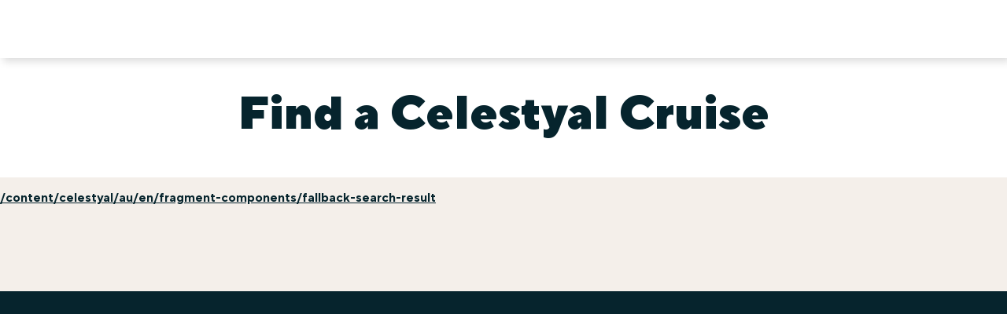

--- FILE ---
content_type: text/html; charset=utf-8
request_url: https://celestyal.com/au/search
body_size: 941
content:
<!DOCTYPE html>
<html>
  <head>
    <title>Find A Cruise | Celestyal Cruises AU</title>
    <link rel="canonical" href="https://celestyal.com/au/search">
    <meta name="description" content="Discover your perfect Celestyal cruise with our Cruise Finder. Explore our vibrant itineraries, tailored to your ideal travel dates, destinations, &#x26; preferences.">
    <meta property="og:title" content="Find A Cruise | Celestyal Cruises AU">
    <meta property="og:description" content="Discover your perfect Celestyal cruise with our Cruise Finder. Explore our vibrant itineraries, tailored to your ideal travel dates, destinations, &#x26; preferences.">
    <meta property="og:url" content="https://celestyal.com/au/search">
    <meta property="og:image" content="https://celestyal.com/default-meta-image.png?width=1200&#x26;format=pjpg&#x26;optimize=medium">
    <meta property="og:image:secure_url" content="https://celestyal.com/default-meta-image.png?width=1200&#x26;format=pjpg&#x26;optimize=medium">
    <meta name="twitter:card" content="summary_large_image">
    <meta name="twitter:title" content="Find A Cruise | Celestyal Cruises AU">
    <meta name="twitter:description" content="Discover your perfect Celestyal cruise with our Cruise Finder. Explore our vibrant itineraries, tailored to your ideal travel dates, destinations, &#x26; preferences.">
    <meta name="twitter:image" content="https://celestyal.com/default-meta-image.png?width=1200&#x26;format=pjpg&#x26;optimize=medium">
    <meta name="nav" content="/au/nav">
    <meta name="footer" content="/au/footer">
    <meta name="use-seaware" content="false">
    <meta name="published-time" content="2025-12-04T11:58:11.136Z">
    <meta name="modified-time" content="2025-12-04T11:54:24.420Z">
    <meta name="viewport" content="width=device-width, initial-scale=1">
    <script src="/scripts/aem.js" type="module"></script>
    <script src="/scripts/scripts.js" type="module"></script>
    <script type="text/javascript">
  !(function () {
    var src =
      "//c.webtrends-optimize.com/acs/accounts/f51866e7-cb22-4df3-acb7-c414b09c8dc5/js/wt.js";
    var timeout = 2000; // 2 seconds
    var css = {
      add: function (c, id) {
        if (c instanceof Array) {
          c = c.join(" ");
        }
        var a = document.getElementsByTagName("head")[0],
          b = document.createElement("style");
        b.type = "text/css";
        if (id) {
          b.id = id;
        }
        if (b.styleSheet) {
          b.styleSheet.cssText = c;
        } else {
          b.appendChild(document.createTextNode(c));
        }
        a.appendChild(b);
      },
      del: function (id) {
        var el = document.getElementById(id);
        if (el) {
          el.parentNode.removeChild(el);
        }
      },
    };
    var cssid = "wt_tagHide";
    css.add("body { opacity: 0.000001 !important; }", cssid);
    var sc = document.createElement("script");
    window.WT_ABORT = 0;
    sc.src = src;
    sc.onload = function () {
      window.WT_ABORT = -1;
      css.del(cssid);
    };
    sc.onerror = function () {
      window.WT_ABORT = 1;
      css.del(cssid);
    };
    document.getElementsByTagName("head")[0].appendChild(sc);
    setTimeout(function () {
      if (window.WT_ABORT !== -1) window.WT_ABORT = 1;
      css.del(cssid);
    }, timeout);
  })();
</script>
    <link rel="stylesheet" href="/styles/styles.css">
  </head>
  <body>
    <header></header>
    <main>
      <div>
        <h1 id="find-a-celestyal-cruise">Find a Celestyal Cruise</h1>
        <div class="section-metadata">
          <div>
            <div>style</div>
            <div>txt-center</div>
          </div>
          <div>
            <div>spacing-top</div>
            <div>md</div>
          </div>
          <div>
            <div>spacing-bottom</div>
            <div>md</div>
          </div>
        </div>
      </div>
      <div>
        <div class="cruise-search-result">
          <div>
            <div><a href="/au/fragment-components/fallback-search-result">/content/celestyal/au/en/fragment-components/fallback-search-result</a></div>
          </div>
          <div>
            <div></div>
          </div>
          <div>
            <div></div>
          </div>
          <div>
            <div></div>
          </div>
          <div>
            <div></div>
          </div>
        </div>
        <div class="section-metadata">
          <div>
            <div>style</div>
            <div>bg-stone</div>
          </div>
        </div>
      </div>
    </main>
    <footer></footer>
  <script defer src="https://static.cloudflareinsights.com/beacon.min.js/vcd15cbe7772f49c399c6a5babf22c1241717689176015" integrity="sha512-ZpsOmlRQV6y907TI0dKBHq9Md29nnaEIPlkf84rnaERnq6zvWvPUqr2ft8M1aS28oN72PdrCzSjY4U6VaAw1EQ==" data-cf-beacon='{"version":"2024.11.0","token":"69f41198c7b845d6afee2666fd7312d1","server_timing":{"name":{"cfCacheStatus":true,"cfEdge":true,"cfExtPri":true,"cfL4":true,"cfOrigin":true,"cfSpeedBrain":true},"location_startswith":null}}' crossorigin="anonymous"></script>
</body>
</html>


--- FILE ---
content_type: text/css; charset=utf-8
request_url: https://celestyal.com/styles/styles.css
body_size: 4943
content:
/*
 * Copyright 2020 Adobe. All rights reserved.
 * This file is licensed to you under the Apache License, Version 2.0 (the "License");
 * you may not use this file except in compliance with the License. You may obtain a copy
 * of the License at http://www.apache.org/licenses/LICENSE-2.0
 *
 * Unless required by applicable law or agreed to in writing, software distributed under
 * the License is distributed on an "AS IS" BASIS, WITHOUT WARRANTIES OR REPRESENTATIONS
 * OF ANY KIND, either express or implied. See the License for the specific language
 * governing permissions and limitations under the License.
 */

:root {
    /* colors */

    /* aqua */
    --color-aqua-100: #e2f7fe;
    --color-aqua-200: #c1f0fe;
    --color-aqua-300: #58d4fc;
    --color-aqua-500: #00b8ea; /* default */
    --color-aqua-700: #1987b2;
    --color-aqua-800: #126382; /* primary button */
    --color-aqua-900: #0b3e50;

    /* midnight */
    --color-midnight-100: #e6e9ea;
    --color-midnight-200: #cdd3d5;
    --color-midnight-300: #9ba7ab;
    --color-midnight-500: #6a7c81;
    --color-midnight-700: #385057;
    --color-midnight-800: #1f3a42;
    --color-midnight-900: #06242d; /* default */

    /* white */
    --color-white-100: #fff; /* default */
    --color-white-200: #dfdfdf;
    --color-white-300: #c0c0c0;
    --color-white-500: #848484;
    --color-white-700: #4a4a4a;
    --color-white-800: #313131;
    --color-white-900: #1f1f1f;

    /* stone */
    --color-stone-100: #f4efea; /* default */
    --color-stone-200: #e1d4c6;
    --color-stone-300: #cab39b;
    --color-stone-500: #ab855e;
    --color-stone-700: #6e543a;
    --color-stone-800: #4d3b28;
    --color-stone-900: #2f2419;

    /* olympia */
    --color-olympia-100: #e8edf9;
    --color-olympia-200: #9db4e3;
    --color-olympia-300: #4c72cb;
    --color-olympia-500: #2e61bc; /* default */
    --color-olympia-700: #28438b;
    --color-olympia-800: #152140;
    --color-olympia-900: #0e1321;

    /* crystal */
    --color-crystal-100: #eef4f8;
    --color-crystal-200: #c1dbe7; /* default */
    --color-crystal-300: #9cc5d9;
    --color-crystal-500: #4e98bb;
    --color-crystal-700: #2c5c72;
    --color-crystal-800: #1e3e4d;
    --color-crystal-900: #def8f0;

    /* oregano */
    --color-oregano-100: #def8f0;
    --color-oregano-200: #82e2c5;
    --color-oregano-300: #24b387;
    --color-oregano-500: #1c8464; /* default */
    --color-oregano-700: #165d47;
    --color-oregano-800: #0f3026;
    --color-oregano-900: #091814;

    /* cypress */
    --color-cypress-100: #daf1db;
    --color-cypress-200: #b6e4b8; /* default */
    --color-cypress-300: #8fd693;
    --color-cypress-500: #45ba4b;
    --color-cypress-700: #37953c;
    --color-cypress-800: #1c4a1e;
    --color-cypress-900: #0e250f;

    /* sunset */
    --color-sunset-100: #fff6e5;
    --color-sunset-200: #ffeccc;
    --color-sunset-300: #ffc766;
    --color-sunset-500: #ffa300; /* default */
    --color-sunset-700: #cc8100;
    --color-sunset-800: #664100;
    --color-sunset-900: #332000;

    /* lemon */
    --color-lemon-100: #fffad1;
    --color-lemon-200: #fff6a8; /* default */
    --color-lemon-300: #fff175;
    --color-lemon-500: #ffec3d;
    --color-lemon-700: #d1bc00;
    --color-lemon-800: #6b6000;
    --color-lemon-900: #332e00;

    /* tomato */
    --color-tomato-100: #ffdddb;
    --color-tomato-200: #ffbbb8;
    --color-tomato-300: #ff7770;
    --color-tomato-500: #ff544b; /* default */
    --color-tomato-700: #ff160a;
    --color-tomato-800: #850700;
    --color-tomato-900: #420300;

    /* blossom */
    --color-blossom-100: #ffe5ec;
    --color-blossom-200: #ffc7d6;
    --color-blossom-300: #ffadc3;
    --color-blossom-500: #ff789b; /* default */
    --color-blossom-700: #ff2e66;
    --color-blossom-800: #940027;
    --color-blossom-900: #4d0014;

    /* seashell */
    --color-seashell-100: #ffe5f0;
    --color-seashell-200: #ffc7dd; /* default */
    --color-seashell-300: #ffe5f0;
    --color-seashell-500: #ff8fbc;
    --color-seashell-700: #e6005c;
    --color-seashell-800: #70002d;
    --color-seashell-900: #380016;

    /* gradients */

    /* shallow */
    --gradient-shallow-olympia: linear-gradient(#f4efea, #f4efea, #2e61bc);
    --gradient-shallow-crystal: linear-gradient(#f4efea, #f4efea, #c1dbe7);
    --gradient-shallow-oregano: linear-gradient(#f4efea, #f4efea, #1c8464);
    --gradient-shallow-cypress: linear-gradient(#f4efea, #f4efea, #b6e4b8);
    --gradient-shallow-sunset: linear-gradient(#f4efea, #f4efea, #ffa300);
    --gradient-shallow-lemon: linear-gradient(#f4efea, #f4efea, #fff6a8);
    --gradient-shallow-tomato: linear-gradient(#f4efea, #f4efea, #ff544b);
    --gradient-shallow-blossom: linear-gradient(#f4efea, #f4efea, #ff789b);
    --gradient-shallow-seashell: linear-gradient(#f4efea, #f4efea, #ffc7dd);

    /* deep */
    --gradient-deep-olympia: linear-gradient(#f4efea, #2e61bc);
    --gradient-deep-crystal: linear-gradient(#f4efea, #c1dbe7);
    --gradient-deep-oregano: linear-gradient(#f4efea, #1c8464);
    --gradient-deep-cypress: linear-gradient(#f4efea, #b6e4b8);
    --gradient-deep-sunset: linear-gradient(#f4efea, #ffa300);
    --gradient-deep-lemon: linear-gradient(#f4efea, #fff6a8);
    --gradient-deep-tomato: linear-gradient(#f4efea, #ff544b);
    --gradient-deep-blossom: linear-gradient(#f4efea, #ff789b);
    --gradient-deep-seashell: linear-gradient(#f4efea, #ffc7dd);

    /* tonal */
    --gradient-tonal-santorini: linear-gradient(#c1dbe7, #2e61bc);
    --gradient-tonal-crete: linear-gradient(#b6e4b8, #1c8464);
    --gradient-tonal-rhodes: linear-gradient(#fff6a8, #ffa300);
    --gradient-tonal-mykonos: linear-gradient(#ffc7dd, #ff789b);

    /* exclusive */
    --gradient-exclusive-poseidon: linear-gradient(#b6e4b8, #2e61bc);
    --gradient-exclusive-gaia: linear-gradient(#fff6a8, #1c8464);
    --gradient-exclusive-helios: linear-gradient(#c1dbe7, #ffa300);
    --gradient-exclusive-aphodite: linear-gradient(#ff544b, #ffc7dd);
    --gradient-exclusive-shadow: linear-gradient(
        0deg,
        #06242d -36.08%,
        rgba(6 36 45 / 0%) 100%
    );

    /* Semantic colors */
    --color-surface-primary: var(--color-white-100);
    --color-surface-secondary: var(--color-stone-100);
    --color-surface-tertiary: var(--color-aqua-100);
    --color-surface-inverted: var(--color-midnight-900);
    --color-surface-disabled: var(--color-white-200);
    --color-surface-subtitle: var(--color-midnight-500);
    --color-surface-highlight: var(--color-sunset-500);
    --color-surface-brand: var(--color-aqua-500);
    --color-surface-cypress: var(--color-cypress-200);
    --color-surface-lemon: var(--color-lemon-200);
    --color-surface-blossom: var(--color-blossom-500);
    --color-surface-success: var(--color-cypress-500);
    --color-surface-error: var(--color-tomato-700);
    --color-text-inverted: var(--color-white-100);
    --color-text-error: var(--color-tomato-700);
    --color-text-brand: var(--color-aqua-500);
    --color-text-headline: var(--color-midnight-900);
    --color-text-headline-blue: var(--color-olympia-500);
    --color-text-subtitle: #5e6f73; /* Add shade darker value then --color-midnight-500 is */
    --color-body: var(--color-midnight-900);
    --color-button-tertiary-default: var(--color-midnight-900);
    --color-button-tertiary-hover: var(--color-midnight-900);
    --color-button-tertiary-active: var(--color-midnight-900);
    --color-button-tertiary-disabled: var(--color-midnight-900);
    --color-border-brand: var(--color-aqua-500);
    --color-border-secondary: var(--color-midnight-500);
    --color-border-error: var(--color-tomato-700);
    --color-input-border: #e5e5e9;

    /* spacing */
    --spacing-0: 0px;
    --spacing-2: 2px;
    --spacing-4: 4px;
    --spacing-8: 8px;
    --spacing-12: 12px;
    --spacing-16: 16px;
    --spacing-24: 24px;
    --spacing-32: 32px;
    --spacing-40: 40px;
    --spacing-48: 48px;
    --spacing-56: 56px;
    --spacing-64: 64px;
    --spacing-72: 72px;
    --spacing-80: 80px;
    --spacing-88: 88px;
    --spacing-96: 96px;
    --spacing-120: 120px;

    /* fonts */
    --body-font-family: norms, norms-fallback, sans-serif;
    --font-family: var(--body-font-family);

    /* heading sizes */
    --font-size-8xl: 86px;
    --font-size-7xl: 74px;
    --font-size-6xl: 60px;
    --font-size-5xl: 48px;
    --font-size-4xl: 40px;
    --font-size-3xl: 32px;
    --font-size-2xl: 28px;
    --font-size-xl: 24px;
    --font-size-lg: 20px;
    --font-size-md: 18px;
    --font-size-sm: 16px;
    --font-size-xs: 14px;

    /* line heights */
    --line-height-7xl: 84px;
    --line-height-6xl: 74px;
    --line-height-5xl: 60px;
    --line-height-4xl: 52px;
    --line-height-3xl: 44px;
    --line-height-2xl: 36px;
    --line-height-xl: 32px;
    --line-height-lg: 28px;
    --line-height-md: 24px;
    --line-height-sm: 20px;
    --line-height-xs: 16px;

    /* radius */
    --radius-0: 0;
    --radius-sm: 4px;
    --radius-md: 10px;
    --radius-lg: 16px;
    --radius-xl: 24px;

    /* radius exclusive */
    --radius-exclusive-shadow: 0 0 var(--radius-md, 10px) var(--radius-md, 10px);

    /* nav height */
    --nav-height: calc(
        42px /* cta button height */ + 2 * var(--spacing-16)
            /* vertical padding */
    );

    /* container width */
    --container-max-width: calc(1440px - 2 * var(--spacing-64));
    --container-padding: var(--spacing-24);

    /* max text width */
    --text-max-width: 864px;

    /* focal points */
    --left-position: 0% 50%;
    --left-top-position: 20% 20%;
    --top-position: 50% 0%;
    --right-top-position: 80% 20%;
    --right-position: 100% 50%;
    --right-bottom-position: 80% 80%;
    --bottom-position: 50% 100%;
    --left-bottom-position: 20% 80%;
    --center-position: 50% 50%;
}

@media (width >= 768px) {
    :root {
        --nav-height: calc(
            45px /* logo height */ + 2 * var(--spacing-16)
                /* vertical padding */
        );
        --container-padding: var(--spacing-32);
    }
}

@media (width >= 1024px) {
    :root {
        --container-padding: var(--spacing-64);
    }
}

/* fallback fonts */
@font-face {
    font-family: norms-fallback;
    size-adjust: 99.529%;
    src: local("Arial");
}

html {
    scroll-behavior: smooth;
}

body {
    display: none;
    margin: 0;
    background-color: var(--background-color);
    color: var(--color-body);
    font-family: var(--body-font-family);
    font-size: var(--body-font-size-m);
    line-height: 1.6;
    overflow-x: hidden;
}

body.appear {
    display: block;
}

body.no-scroll {
    overflow: hidden;
}

header {
    height: var(--nav-height);
}

header .header,
footer .footer {
    visibility: hidden;
}

header .header[data-block-status="loaded"],
footer .footer[data-block-status="loaded"] {
    visibility: visible;
}

h1,
h2,
h3,
h4,
h5,
h6 {
    scroll-margin: 40px;
    margin: 0;
    text-overflow: ellipsis;
    overflow: hidden;
}

dl,
ol,
ul,
pre,
blockquote {
    margin-top: 0.8em;
    margin-bottom: 0.25em;
}

code,
pre {
    font-size: var(--body-font-size-s);
}

pre {
    padding: 16px;
    border-radius: 8px;
    background-color: var(--light-color);
    overflow-x: auto;
    white-space: pre;
}

main > div {
    margin: 40px 16px;
}

input,
textarea,
select,
button {
    font: inherit;
}

/* Typography */
h1,
.h1-black {
    font-weight: 900;
    font-size: var(--font-size-6xl);
    line-height: 120%;
}

h2,
.h2-black {
    font-weight: 900;
    font-size: var(--font-size-5xl);
    line-height: 120%;
}

h3,
.h3-black {
    font-weight: 900;
    font-size: var(--font-size-4xl);
    line-height: 120%;
}

h4,
.h4-black {
    font-weight: 900;
    font-size: var(--font-size-2xl);
    line-height: 120%;
}

h5,
.h5-black {
    font-weight: 900;
    font-size: var(--font-size-xl);
    line-height: 120%;
}

h5 > strong,
.h5-bold {
    font-weight: 700;
    font-size: var(--font-size-xl);
    line-height: 120%;
}

h6,
.h6-bold {
    font-weight: 700;
    font-size: 22px;
    line-height: 120%;
}

.h7-black {
    font-weight: 900;
    font-size: var(--font-size-lg);
    line-height: 120%;
}

h6 > strong,
.h7-bold {
    font-weight: 700;
    font-size: var(--font-size-lg);
    line-height: 120%;
}

.h8-black {
    font-weight: 900;
    font-size: var(--font-size-md);
    line-height: 120%;
}

.h8-bold {
    font-weight: 700;
    font-size: var(--font-size-md);
    line-height: 120%;
}

.h9-black {
    font-weight: 900;
    font-size: var(--font-size-sm);
    line-height: 120%;
}

.h9-bold {
    font-weight: 700;
    font-size: var(--font-size-sm);
    line-height: 120%;
}

.copy-large-regular {
    font-weight: 400;
    font-size: var(--font-size-md);
    line-height: var(--line-height-md);
}

.copy-large-bold {
    font-weight: 700;
    font-size: var(--font-size-md);
    line-height: var(--line-height-md);
}

p,
.copy-standard-regular {
    font-weight: 400;
    font-size: var(--font-size-sm);
    line-height: var(--line-height-sm);
}

.copy-standard-bold,
.copy-standard-bold p {
    font-weight: 700;
    font-size: var(--font-size-sm);
    line-height: var(--line-height-sm);
}

.copy-small-regular,
.copy-small-regular p {
    font-weight: 400;
    font-size: var(--font-size-xs);
    line-height: var(--line-height-sm);
}

.copy-small-bold {
    font-weight: 700;
    font-size: var(--font-size-xs);
    line-height: var(--line-height-sm);
}

a,
.link-standard {
    font-weight: 700;
    font-size: var(--font-size-sm);
    line-height: var(--line-height-sm);
}

.link-small {
    font-weight: 700;
    font-size: var(--font-size-xs);
    line-height: var(--line-height-sm);
}

.link-regular {
    font-weight: 400;
    font-size: var(--font-size-xs);
    line-height: var(--line-height-sm);
}

@media (width>= 1024px) {
    h1,
    .h1-black {
        font-size: var(--font-size-7xl);
    }

    h2,
    .h2-black {
        font-size: var(--font-size-6xl);
    }

    h3,
    .h3-black {
        font-size: var(--font-size-5xl);
    }

    h4,
    .h4-black {
        font-size: var(--font-size-4xl);
    }

    h5,
    .h5-black,
    h5 > strong,
    .h5-bold {
        font-size: var(--font-size-3xl);
    }

    h6,
    .h6-bold {
        font-size: var(--font-size-2xl);
    }

    .h7-black,
    .h7-bold {
        font-size: var(--font-size-xl);
    }

    .h8-black,
    .h8-bold {
        font-size: var(--font-size-lg);
    }

    .h9-bold {
        font-size: var(--font-size-md);
    }

    a,
    .link-standard {
        font-size: var(--font-size-md);
        line-height: var(--line-height-md);
    }
}

/* links */
a:any-link {
    color: var(--link-color);
    text-decoration: none;
    word-break: break-word;
}

a:hover {
    color: var(--link-hover-color);
    text-decoration: underline;
}

/* buttons */
.button,
a.button {
    font-family: var(--body-font-family);
    display: inline-block;
    box-sizing: border-box;
    text-align: center;
    font-style: normal;
    font-weight: 700;
    cursor: pointer;
    margin: 16px 0;
    white-space: nowrap;
    overflow: hidden;
    text-overflow: ellipsis;
    text-decoration: underline;
    text-decoration-color: var(--color-midnight-900);
    text-decoration-thickness: 3px;
    text-underline-offset: 4px;
    background: transparent;
    color: var(--color-midnight-900);
    padding-bottom: var(--spacing-8);
    border: none;
}

a.button:hover,
a.button:focus {
    border-bottom-color: transparent;
    text-decoration: none;
}

.primary,
a.primary,
.primary-outlined,
a.primary-outlined,
.secondary,
a.secondary,
.secondary-outlined,
a.secondary-outlined,
.tertiary,
a.tertiary {
    text-decoration: none;
    border-radius: 30px;
    padding: var(--spacing-16) var(--spacing-48);
    font-size: var(--font-size-md);
    line-height: var(--line-height-sm);
}

.primary-outlined,
a.primary-outlined {
    border: 1.5px solid var(--color-aqua-800);
    color: var(--color-aqua-800);
}

.primary-outlined:hover,
.primary-outlined:focus,
a.primary-outlined:hover,
a.primary-outlined:focus {
    border-color: var(--color-aqua-900);
    color: var(--color-aqua-900);
    cursor: pointer;
}

.primary-outlined:disabled,
.primary-outlined:disabled:hover,
a.primary-outlined:disabled,
a.primary-outlined:disabled:hover {
    opacity: 0.5;
    cursor: unset;
}

.primary,
a.primary {
    border: 1.5px solid var(--color-aqua-800);
    color: var(--color-white-100);
    background-color: var(--color-aqua-800);
}

.primary:hover,
.primary:focus {
    border-color: var(--color-aqua-900);
    background-color: var(--color-aqua-900);
    cursor: pointer;
}

.primary:disabled,
.primary:disabled:hover {
    background-color: var(--color-aqua-900);
    opacity: 0.5;
    cursor: unset;
}

.secondary-outlined,
a.secondary-outlined {
    border: 1.5px solid var(--color-white-100);
    color: var(--color-white-100);
}

.secondary-outlined:hover,
.secondary-outlined:focus,
a.secondary-outlined:hover,
a.secondary-outlined:focus {
    border-color: #f4efea;
    color: #f4efea;
}

.secondary-outlined:disabled,
.secondary-outlined:disabled:hover {
    color: var(--color-white-100);
    border-color: var(--color-white-100);
    opacity: 0.4;
}

.secondary,
a.secondary {
    background-color: var(--color-white-100);
    border: 1.5px solid var(--color-white-100);
    color: var(--color-midnight-900);
}

.secondary:hover,
.secondary:focus,
a.secondary:hover,
a.secondary:focus {
    background-color: #f4efea;
    border-color: #f4efea;
}

.secondary:disabled,
.secondary:disabled:hover {
    background-color: var(--color-white-100);
    border-color: var(--color-white-100);
    opacity: 0.4;
}

.tertiary,
a.tertiary {
    background-color: transparent;
    border: 1.5px solid var(--color-button-tertiary-default);
    color: var(--color-text-headline);
}

.tertiary:hover,
.tertiary:focus,
a.tertiary:hover,
a.tertiary:focus {
    background-color: var(--color-button-tertiary-hover);
    border-color: var(--color-button-tertiary-hover);
    color: var(--color-text-inverted);
}

.tertiary:disabled,
.tertiary:disabled:hover {
    background-color: var(--color-button-tertiary-disabled);
    border-color: var(--color-button-tertiary-disabled);
    opacity: 0.4;
}

.button.button-small {
    padding-bottom: var(--spacing-4);
    font-size: var(--font-size-xs);
    line-height: var(--line-height-sm);
}

.primary.button--small,
.primary-outlined.button--small,
.secondary.button--small,
.secondary-outlined.button--small,
.tertiary.button--small {
    padding: var(--spacing-12) var(--spacing-32);
    font-size: var(--font-size-xs);
    line-height: var(--line-height-sm);
}

.button--inverted {
    color: var(--color-white-100);
    border-bottom-color: var(--color-white-100);
}

main img {
    max-width: 100%;
    width: auto;
    height: auto;
}

.icon {
    display: inline-block;
    height: 24px;
    width: 24px;
}

.icon img {
    height: 100%;
    width: 100%;
}

/* sections */
main > .section {
    margin: 0;
    overflow-x: hidden;
    clear: both;
}

main > .section > div,
.container {
    padding: 0 var(--container-padding);
    max-width: var(--container-max-width);
    margin-right: auto;
    margin-left: auto;
}

main > .section:first-of-type {
    margin-top: 0;
}

/* section metadata */
main .section.bg-gradient-tonal-santorini,
.bg-santorini {
    background: var(--gradient-tonal-santorini);
}

main .section.bg-gradient-tonal-crete,
.bg-crete {
    background: var(--gradient-tonal-crete);
}

main .section.bg-gradient-tonal-rhodes,
.bg-rhodes {
    background: var(--gradient-tonal-rhodes);
}

main .section.bg-gradient-tonal-mykonos,
.bg-mykonos {
    background: var(--gradient-tonal-mykonos);
}

main .section.bg-white {
    background: var(--color-white-100);
}

main .section.bg-stone,
.bg-stone {
    background: var(--color-stone-100);
}

main .section.bg-crystal {
    background: var(--color-crystal-200);
}

main .section.bg-midnight {
    background: var(--color-midnight-900);
}

main .section.bg-tertiary {
    background: var(--color-surface-tertiary);
}

main .section.bg-cypress {
    background: var(--color-surface-cypress);
}

main .section.bg-blossom {
    background: var(--color-surface-blossom);
}

main .section.bg-blue {
    background: #3163b9;
}

main .section.bg-lemon {
    background: var(--color-surface-lemon);
}

main .section.bg-tomato {
    background: var(--color-tomato-500);
}

main .section.txt-left {
    text-align: left;
}

main .section.txt-center .default-content-wrapper,
main .section.txt-center .reviews-wrapper {
    text-align: center;
}

main .section.txt-center .default-content-wrapper ul {
    display: flex;
    flex-direction: column;
    align-items: center;
}

main .section.txt-right {
    text-align: right;
}

main .section.bg-crystal .default-content-wrapper :is(h2, h3, h4, h5, h6) {
    color: var(--color-text-headline-blue);
}

/* spacing sections */
/* stylelint-disable no-descending-specificity */
main .section {
    --section-spacing-sm: var(--spacing-16);
    --section-spacing-md: var(--spacing-32);
    --section-spacing-lg: var(--spacing-64);
    --section-spacing-xl: var(--spacing-96);
}

@media (width >= 1024px) {
    main .section {
        --section-spacing-sm: var(--spacing-24);
        --section-spacing-md: var(--spacing-32);
        --section-spacing-lg: var(--spacing-64);
        --section-spacing-xl: var(--spacing-120);
    }
}

main .section[data-spacing-top="none"] {
    padding-top: 0;
}

main .section[data-spacing-top="sm"] {
    padding-top: var(--section-spacing-sm);
}

main .section[data-spacing-top="md"] {
    padding-top: var(--section-spacing-md);
}

main .section[data-spacing-top="lg"],
main .section:not([data-spacing-top]) /* default */ {
    padding-top: var(--section-spacing-lg);
}

main .section[data-spacing-top="xl"] {
    padding-top: var(--section-spacing-xl);
}

main .section[data-spacing-between="none"] > div + div {
    margin-top: 0;
}

main .section[data-spacing-between="sm"] > div + div {
    margin-top: var(--section-spacing-sm);
}

main .section[data-spacing-between="md"] > div + div ,
main .section:not([data-spacing-between]) > div + div /* default */ {
    margin-top: var(--section-spacing-md);
}

main .section[data-spacing-between="lg"] > div + div {
    margin-top: var(--section-spacing-lg);
}

main .section[data-spacing-between="xl"] > div + div {
    margin-top: var(--section-spacing-xl);
}

main .section[data-spacing-bottom="none"] {
    padding-bottom: 0;
}

main .section[data-spacing-bottom="sm"] {
    padding-bottom: var(--section-spacing-sm);
}

main .section[data-spacing-bottom="md"] {
    padding-bottom: var(--section-spacing-md);
}

main .section[data-spacing-bottom="lg"],
main .section:not([data-spacing-bottom]) /* default */ {
    padding-bottom: var(--section-spacing-lg);
}

main .section[data-spacing-bottom="xl"] {
    padding-bottom: var(--section-spacing-xl);
}
/* stylelint-enable no-descending-specificity */

/* column layout section */
main > .column-layout-section {
    display: flex;
    flex-direction: column;
    gap: var(--spacing-24); /* might change with spacing system */
    padding: 0 var(--container-padding);
    max-width: var(--container-max-width);
    margin: 0 auto;
}

main > .column-layout-section > * {
    width: 100%;
    padding: 0 !important;
    margin: 0 !important; /* margin affected from section spacing system */
}

main > .column-layout-section > :first-child {
    padding: 0 !important;
}

/* column layout section - reverse */
main > .column-layout-section[data-columns-layout="reverse"] {
    gap: 0;
}

main > .column-layout-section[data-columns-layout="reverse"] > :first-child {
    order: 10;
    margin-top: var(--spacing-24) !important;
}

@media (width >= 1024px) {
    main > .column-layout-section {
        display: grid;
        grid-template-columns: repeat(12, minmax(0, 1fr));
        grid-gap: 0 var(--spacing-32);
        place-items: start stretch;
        align-items: stretch;
    }

    main > .column-layout-section > * {
        width: 100%;
        grid-column: 5 / -1;
    }

    main > .column-layout-section > :first-child {
        width: 100%;
        grid-column: 1 / span 4;
        grid-row: 1 / span 10;
    }

    main > .section.column-layout-section > :nth-child(2) {
        margin-top: 0;
    }

    /* column layout section - reverse */
    main > .column-layout-section[data-columns-layout="reverse"] {
        grid-gap: 0 var(--spacing-32);
    }

    main > .column-layout-section[data-columns-layout="reverse"] > * {
        grid-column: 1 / 9;
    }

    main
        > .column-layout-section[data-columns-layout="reverse"]
        > :first-child {
        grid-column: 9 / span 4;
        margin-top: 0 !important;
    }
}

/* column layout section - END */

.rich-text :first-child {
    margin-top: 0;
}

.rich-text :last-child {
    margin-bottom: 0;
}

.dialog {
    --dialog-padding: var(--spacing-24);
    --dialog-min-width: 750px;

    background-color: var(--color-surface-secondary);
    padding: var(--dialog-padding);
    border: none;
    border-radius: var(--radius-md);
    max-width: min(
        calc(var(--dialog-min-width) + 2 * var(--dialog-padding)),
        calc(100dvw - 2 * var(--spacing-16))
    );
    box-sizing: border-box;
}

.dialog--white,
.dialog--white .close-button {
    background-color: var(--color-surface-primary);
}

.dialog::backdrop {
    opacity: 0.9;
    background-color: var(
        --color-midnight-900,
        #06242d
    ); /* fallback solution for old iPhone versions */
}

.dialog .close-button {
    position: absolute;
    cursor: pointer;
    right: var(--dialog-padding);
    top: var(--dialog-padding);
    width: 24px;
    height: 24px;
    border: none;
    background-repeat: no-repeat;
    background-color: transparent;
    background-position: center;
    z-index: 1;
}

@media (width >= 768px) {
    .dialog {
        --dialog-padding: var(--spacing-32);
    }
}

@media (width >= 1024px) {
    .dialog {
        --dialog-padding: var(--spacing-64);
    }
}

/* Error page - unauthorized */
main.error-unauthorized {
    min-height: calc(100vh - var(--nav-height));
}

/* stylelint-disable */
main.error-unauthorized,
.error-unauthorized .default-content-wrapper > div {
    display: flex;
    align-items: center;
    justify-content: center;
}

.error-unauthorized .default-content-wrapper > div {
    flex-direction: column;
    gap: var(--spacing-24);
    text-align: center;
}
/* stylelint-enable */

.error-unauthorized .default-content-wrapper .button,
.error-unauthorized .default-content-wrapper p {
    margin: 0;
}

.sr-only {
    position: absolute;
    width: 1px;
    height: 1px;
    padding: 0;
    margin: -1px;
    overflow: hidden;
    clip: rect(0, 0, 0, 0);
    white-space: nowrap;
    border: 0;
}

/* Media focal points */
.focal-point--center img,
.focal-point--center video {
    object-position: var(--center-position);
}

.focal-point--left img,
.focal-point--left video {
    object-position: var(--left-position);
}

.focal-point--left-top img,
.focal-point--left-top video {
    object-position: var(--left-top-position);
}

.focal-point--top img,
.focal-point--top video {
    object-position: var(--top-position);
}

.focal-point--right-top img,
.focal-point--right-top video {
    object-position: var(--right-top-position);
}

.focal-point--right img,
.focal-point--right video {
    object-position: var(--right-position);
}

.focal-point--right-bottom img,
.focal-point--right-bottom video {
    object-position: var(--right-bottom-position);
}

.focal-point--bottom img,
.focal-point--bottom video {
    object-position: var(--bottom-position);
}

.focal-point--left-bottom img,
.focal-point--left-bottom video {
    object-position: var(--left-bottom-position);
}


--- FILE ---
content_type: text/css; charset=utf-8
request_url: https://celestyal.com/blocks/header/header.css
body_size: 1152
content:
.header-wrapper {
    --icon-size: 24px;

    background: var(--color-surface-primary);
    box-shadow: 4px 4px 10px 0 rgb(0 0 0 / 15%);
    position: sticky;
    top: 0;
    z-index: 100;

    /* vertical centering in case content is not hitting fixed header height  */
    display: flex;
    flex-direction: column;
    justify-content: center;
}

.header {
    --color-section-divider: var(--color-surface-disabled);
}

.header .header-bar {
    padding: var(--spacing-16);
    display: flex;
    align-items: center;
    justify-content: space-between;
    gap: var(--spacing-12);
}

.header .header-bar > * {
    display: flex;
    justify-content: center;
}

.header .header-bar .header-bar-logo {
    margin-left: var(--spacing-12);
    margin-right: auto;
}

.header .header-bar-button {
    justify-content: flex-start;
}

.header .header-bar-phone-cta {
    justify-content: flex-end;
    align-items: center;
    display: flex;
    gap: var(--spacing-12);
}

.header .my-booking-link.desktop-only {
    display: none;
    word-break: keep-all;
    white-space: nowrap;
}

.header .my-booking-link .ship-icon {
    background-repeat: no-repeat;
    background-size: var(--icon-size) var(--icon-size);
    width: var(--icon-size);
    height: var(--icon-size);
    flex: 0 0 var(--icon-size);
    margin-right: var(--spacing-8);
}

.header .header-bar-phone-cta .my-booking-link .ship-icon {
    margin-right: 0;
}

.header .header-bar-logo a {
    display: flex;
    align-items: center;
    gap: var(--spacing-16);
}

.header .header-bar-logo a > * {
    flex: none;
}

.header .header-bar-logo span {
    display: none;
}

.header .header-bar-logo img {
    display: block;
    height: 26px;
    width: auto;
}

.header .menu-toggle-button {
    display: block;
    border: none;
    width: 24px;
    height: 44px;
    background-repeat: no-repeat;
    background-color: transparent;
    background-position: center;
    padding: 0;
    cursor: pointer;
}

.header .phone {
    display: flex;
    align-items: center;
    line-height: normal;
}

.header .phone a {
    font-size: 0;
    display: flex;
    justify-content: center;
    align-items: center;
    position: relative;
}

.header .phone a::before {
    content: "";
    display: inline-block;
    width: var(--icon-size);
    height: 44px;
    mask-image: url("../../icons/phone_midnight.svg");
    mask-size: var(--icon-size) var(--icon-size);
    mask-repeat: no-repeat;
    mask-position: center;
    background-color: var(--color-midnight-900);
}

.header.b2b .phone a::before {
    background-color: var(--color-white-100);
}

.header .cta .button {
    margin: 0;
    display: block;
}

.header .cta .button .cta-label {
    display: none;
}

.header .cta .button::after {
    content: "";
    display: block;
    background-color: var(--color-white-100);
    width: var(--icon-size);
    height: var(--icon-size);
    mask-image: url("../../icons/search.svg");
    mask-size: var(--icon-size);
    mask-repeat: no-repeat;
    mask-position: center;
}

.header .cta .button.primary-outlined::after {
    background-color: var(--color-aqua-500);
}

.header .cta .button.primary-outlined:hover::after {
    background-color: var(--color-aqua-700);
}

.header .navigation-glasspane {
    opacity: 0;
    pointer-events: none;
    background: var(--color-surface-inverted);
    position: fixed;
    inset: var(--nav-height) 0 0 0;
    transition: opacity 0.3s;
}

.header .navigation-drawer {
    position: fixed;
    inset: var(--nav-height) 0 0 0;
    width: 88%;
    max-width: 355px;
    background: var(--color-surface-primary);
    transform: translateX(-100%);
    transition: transform 0.3s;
    padding: var(--spacing-16) 0;
    overflow: hidden;
}

.header .track {
    --active-slide: 0;
    --slides-count: 0;

    height: 100%;
    display: flex;
    width: calc(var(--slides-count) * 100%);
    transform: translateX(
        calc(-1 * 100% / var(--slides-count) * var(--active-slide))
    );
    transition: 0.3s transform;
}

.header .track-slide {
    flex: 1;
    height: 100%;
    display: flex;
    flex-direction: column;
    justify-content: space-between;
    gap: var(--spacing-24);
    overflow-y: auto;
    padding: 0 var(--spacing-24);
}

.header .navigation-drawer .navigation-drawer-top-section {
    padding: var(--spacing-24) 0;
}

.header
    .navigation-drawer
    .navigation-drawer-top-section
    + .navigation-drawer-top-section {
    border-top: 1px solid var(--color-section-divider);
}

.header .navigation-drawer .navigation-drawer-top-section:first-child {
    padding-top: 0;
}

.header .navigation-main-menu {
    list-style: none;
    margin: 0;
    padding: 0;
    display: flex;
    flex-direction: column;
    gap: var(--spacing-32);
}

.header .navigation-item {
    text-align: left;
    background-position: center right;
    background-repeat: no-repeat;
    cursor: pointer;
    background-color: transparent;
    border: none;
    display: block;
    width: 100%;
    color: inherit;
    padding: 0;
}

.header .navigation-item.is-current {
    color: var(--color-text-brand);
}

.header .navigation-item.has-children {
    padding: 0 var(--spacing-24) 0 0;
}

.header .navigation-item:hover {
    text-decoration: none;
}

/* stylelint-disable-next-line no-descending-specificity */
.header .navigation-item span {
    position: relative;
    pointer-events: none;
}

.header .navigation-item:hover span::after {
    content: " ";
    bottom: calc(-1 * var(--spacing-4));
    height: 3px;
    background-color: var(--color-border-brand);
    width: 100%;
    display: block;
    position: absolute;
}

.header .navigation-goto-parent {
    display: block;
    background-repeat: no-repeat;
    background-position: left center;
    padding-left: calc(var(--spacing-24) + var(--spacing-8));
    background-color: transparent;
    border: none;
    cursor: pointer;
}

.header .navigation-secondary-menu {
    list-style: none;
    margin: 0;
    padding: 0;
    display: flex;
    flex-flow: row wrap;
    gap: var(--spacing-8) var(--spacing-32);
}

.header.header--menu-open .navigation-drawer {
    transform: translateX(0);
}

.header.header--menu-open .navigation-glasspane {
    opacity: 0.9;
    pointer-events: auto;
}

.header
    .navigation-drawer
    .navigation-drawer-top-section.language-selector-wrapper {
    padding-right: var(--spacing-24);
}

.header .language-selector-wrapper:hover .link-flag::after {
    display: none;
}

.header .link-small {
    display: flex;
    flex-direction: row;
    align-items: center;
}

.header .language-selector-wrapper > .link-small {
    width: calc(100% - 20px);
}

.header .link-flag {
    display: flex;
}

.header .navigation-drawer-top .my-booking-link:hover {
    text-decoration: none;
}

.header.b2b .flag-icon--white {
    filter: brightness(0) invert(1);
}

.header.b2b .language-item:hover {
    color: var(--color-white-100);
}

.header.b2b .link-title {
    color: var(--color-white-100);
}

@media (width >= 480px) {
    .header .cta .button .cta-label {
        display: block;
    }

    .header .cta .button::after {
        display: none;
    }
}

@media (width >= 768px) {
    .header.b2c .header-bar > * {
        flex: 1;
    }

    .header .header-bar .header-bar-logo {
        margin: 0;
    }

    .header.b2b .header-bar .header-bar-logo {
        margin-right: auto;
    }

    .header .header-bar-phone-cta {
        gap: var(--spacing-12);
    }

    .header .header-bar-phone-cta .my-booking-link {
        display: flex;
        font-size: 0;
    }
}

@media (width >= 1024px) {
    .header .header-bar-logo img {
        height: 45px;
    }

    .header .header-bar {
        padding: var(--spacing-16) var(--spacing-64);
    }

    .header .header-bar-phone-cta {
        gap: var(--spacing-16);
    }

    .header .phone a {
        gap: var(--spacing-8);
        text-wrap: nowrap;
        font-size: var(--font-size-xs);
    }

    .header .navigation-drawer {
        padding: var(--spacing-16) 0 var(--spacing-32) 0;
    }

    .header .track-slide {
        padding: 0 var(--spacing-32) 0 var(--spacing-64);
    }
}

@media (width >= 1440px) {
    .header .header-bar-phone-cta {
        gap: var(--spacing-24);
    }

    .header .header-bar-phone-cta .my-booking-link {
        font-size: var(--font-size-xs);
    }

    .header .header-bar-phone-cta .my-booking-link .ship-icon {
        margin-right: var(--spacing-8);
    }
}

/* b2b specifics */
.header-wrapper.b2b {
    background: var(--color-surface-inverted);
}

.header.b2b {
    --color-section-divider: var(--color-surface-subtitle);

    color: var(--color-text-inverted);
}

.header.b2b .navigation-drawer {
    background: var(--color-surface-inverted);
}

@media (width >= 768px) {
    .header.b2b .header-bar {
        gap: var(--spacing-32);
    }

    .header .header-bar-logo span {
        display: block;
    }
}


--- FILE ---
content_type: text/css; charset=utf-8
request_url: https://celestyal.com/blocks/cruise-search-result/cruise-search-result.css
body_size: 166
content:
@import url("./search-filter/search-filter.css");

.cruise-search-result-wrapper * {
    box-sizing: border-box;
}

.cruise-search-result-wrapper.cruise-search-result-wrapper {
    max-width: none;
    padding: 0;
}

.section.cruise-search-result-container.cruise-search-result-container {
    padding-top: 0;
    overflow: visible;
}

.cruise-search-result .result-label {
    margin: 0;
}

.cruise-search-result .result-buttons-wrapper {
    display: flex;
    gap: var(--spacing-32);
    align-items: center;
    justify-content: space-between;
}

.cruise-search-result .sort-button {
    display: inline-flex;
    gap: var(--spacing-8);
    color: var(--color-midnight-900);
    background-color: var(--color-white-100);
    padding: var(--spacing-8);
    border: 1px solid var(--color-border-secondary);
    border-radius: var(--radius-sm);
    cursor: pointer;
}

.cruise-search-result .sort-button::before {
    --icon-size: 20px;

    content: "";
    display: block;
    height: var(--icon-size);
    width: var(--icon-size);
    background-color: var(--color-midnight-900);
    mask-image: url("../../icons/order.svg");
    mask-size: var(--icon-size) var(--icon-size);
}

.cruise-search-result .sort-wrapper {
    position: relative;
}

.cruise-search-result .sort-wrapper select {
    display: none; /* hide original select */
}

/* style the items (options), including the selected item: */
.cruise-search-result .sort-options .sort-option,
.cruise-search-result .select-selected {
    background-color: var(--color-white-100);
    color: var(--color-midnight-900);
    padding: var(--spacing-8) var(--spacing-16);
    cursor: pointer;
    user-select: none;
}

/* style items (options): */
.cruise-search-result .sort-options {
    color: var(--color-midnight-900);
    position: absolute;
    top: 100%;
    left: 0;
    right: 0;
    z-index: 99;
    border: 1px solid #e5e5e9;
    box-shadow: 0 4px 8px 0 #0000001a;
}

.cruise-search-result .sort-options .sort-option {
    width: 100%;
    text-align: left;
    border: none;
}

/* hide the items when the select box is closed: */
.cruise-search-result .sort-option--hidden {
    display: none;
}

.cruise-search-result .sort-options .sort-option:hover,
.cruise-search-result .selected {
    background-color: var(--color-midnight-100);
}

.search-results-container {
    margin-top: var(--spacing-32);
}

.search-results,
.no-results {
    margin-top: var(--spacing-32);
}

.search-results {
    --column-count: 1;

    display: grid;
    grid-template-columns: repeat(var(--column-count), 1fr);
    gap: var(--spacing-32);
}

.search-result-item {
    display: flex;
}

.search-result-item .itinerary-teasers-card {
    width: 100%;
}

.search-results.has-feefo-rating .top .reviews-wrapper {
    min-height: 30px;
}

.fallback {
    position: relative;
    text-align: center;
    margin: 0 auto;
}

.loadmore-btn-wrapper {
    text-align: center;
}

.loadmore-btn-wrapper .button {
    margin-top: 60px;
    background: var(--color-midnight-900);
    color: var(--color-white-100);
}

.loadmore-btn-wrapper .button.hidden {
    display: none;
}

.search-results .inline-teaser {
    height: 100%;
}

.search-results .block.inline-teaser {
    max-width: 100%;
}

@media (width >= 768px) {
    .search-results {
        --column-count: 2;
    }
}

@media (width >= 1024px) {
    .search-results {
        --column-count: 3;
    }
}

@media (width >= 1200px) {
    .search-results {
        --column-count: 4;
    }
}


--- FILE ---
content_type: text/css; charset=utf-8
request_url: https://celestyal.com/blocks/footer/footer.css
body_size: 642
content:
footer {
    background-color: var(--color-midnight-900);
    color: var(--color-white-100);
    font-size: var(--body-font-size-xs);
    padding: var(--spacing-64) var(--spacing-24);
}

footer .footer > div {
    margin: auto;
    max-width: var(--container-max-width);
}

footer .footer p {
    margin: 0;
}

footer .footer ul {
    padding: 0;
    margin: 0;
    list-style: none;
}

footer .footer ul li,
footer .footer ul a {
    display: block;
    font-weight: 700; /* copy-small-bold */
    font-size: var(--font-size-xs);
    line-height: var(--line-height-sm);
}

footer .footer ul a:hover {
    color: var(--color-aqua-500);
    text-decoration: none;
}

.footer .separator {
    border-color: var(--color-border-secondary);
    margin: var(--spacing-40) auto;
    max-width: var(--container-max-width);
}

.footer .footer-inner-section {
    display: flex;
    align-items: center;
    justify-content: space-between;
}

.footer .footer-top-section {
    flex-direction: column;
    align-items: flex-start;
    gap: var(--spacing-24);
}

.footer .footer-top-section .footer-social-media {
    display: flex;
    align-items: center;
    justify-content: space-between;
    flex-wrap: wrap;
    gap: var(--spacing-8);
    width: 100%;
}

/* Main Navigation */
.footer .footer-main-nav-section {
    max-width: none;
    margin: calc(-1 * var(--spacing-40)) auto;
    flex-direction: column;
    align-items: flex-start;
    gap: 0;
}

.footer .footer-main-nav-list {
    flex-basis: 100%;
    width: 100%;
    position: relative;
    border-bottom: 1px solid var(--color-border-secondary);
}

.footer .footer-main-nav-list:last-child {
    border-bottom: none;
}

.footer .footer-main-nav-list .mobile-accordion-trigger {
    display: flex;
    align-items: center;
    width: 100%;
    padding: var(--spacing-16) 0;
    background-color: transparent;
    color: var(--color-white-100);
    border: none;
    text-align: left;
    cursor: pointer;
}

.footer .footer-main-nav-list .chevron-up {
    transform: rotate(180deg);
    margin-left: auto;
}

.footer .footer-main-nav-list.expanded .chevron-up {
    transform: rotate(0deg);
}

.footer .footer-main-nav-list h6 {
    display: none;
}

.footer .footer-main-nav-list .main-nav-list {
    visibility: hidden;
    height: 0;
}

.footer .footer-main-nav-list.expanded .main-nav-list {
    visibility: visible;
    height: auto;
}

.footer .footer-main-nav-list h6,
.footer .footer-main-nav-list li {
    margin-bottom: var(--spacing-16);
}

/* Main Navigation - end */

/* stylelint-disable no-descending-specificity */
.footer .footer-b2b-section,
.footer .footer-b2b-section .b2b-nav-list {
    display: flex;
    flex-flow: column wrap;
    align-items: flex-start;
    gap: var(--spacing-16);
}
/* stylelint-enable no-descending-specificity */

.footer .footer-meta-links-section {
    display: flex;
    flex-flow: column wrap;
    align-items: flex-start;
    gap: var(--spacing-32);
}

.footer .footer-meta-links-section .footer-awards,
.footer .footer-meta-links-section .footer-partners {
    display: flex;
    align-items: center;
    gap: var(--spacing-24);
}

.footer .footer-meta-links-section .footer-meta-links {
    display: flex;
    flex-direction: column;
    align-items: center;
    gap: var(--spacing-24);
}

.footer .footer-meta-links-section .footer-meta-links .language-switcher {
    display: flex;
    align-items: center;
    cursor: pointer;
    background: transparent;
    border: none;
    color: var(--color-text-inverted);
}

.footer .footer-meta-links-section .footer-meta-links .flag-icon {
    width: 32px;
    height: 24px;
    background-repeat: no-repeat;
    background-size: 24px 24px;
    display: inline-flex;
}

.footer .footer-meta-links-section .footer-meta-links .flag-icon--white {
    filter: brightness(0) invert(1);
}

.footer .footer-meta-links-section .footer-meta-links ul:not(.language-list) {
    display: flex;
    flex-wrap: wrap;
    gap: var(--spacing-16) var(--spacing-32);
}

/* Language Selector Dialog */
.dialog--language-selector .language-selector-wrapper {
    margin-top: var(--spacing-56);
    padding-top: var(--spacing-16);
    border-top: 1px solid var(--color-surface-disabled);
}

/* stylelint-disable no-descending-specificity */
.footer .footer-legal-section .legal-nav-list {
    margin: 0 auto;
    display: flex;
    align-items: center;
    flex-wrap: wrap;
}
/* stylelint-enable no-descending-specificity */

.footer .footer-legal-section li {
    position: relative;
    margin-right: var(--spacing-16);
}

.footer .footer-legal-section li:not(:last-child)::after {
    content: "";
    position: absolute;
    right: -8px;
    top: 50%;
    height: 16px;
    width: 1px;
    background-color: var(--color-white-100);
    transform: translateY(-50%);
}

@media (width >= 768px) {
    .footer .footer-b2b-section,
    .footer .footer-b2b-section .b2b-nav-list {
        flex-direction: row;
        justify-content: center;
        align-items: center;
        gap: var(--spacing-16) var(--spacing-32);
    }

    .footer .footer-meta-links-section .footer-awards,
    .footer .footer-meta-links-section .footer-partners {
        gap: var(--spacing-32);
    }
}

@media (width >= 1024px) {
    footer {
        padding: var(--spacing-64);
    }

    .footer .footer-top-section {
        flex-direction: row;
        align-items: center;
        justify-content: space-between;
    }

    .footer .footer-top-section .footer-social-media {
        gap: var(--spacing-40);
        width: auto;
    }

    .footer .footer-main-nav-section {
        flex-direction: row;
        margin: 0 auto;
        gap: var(--spacing-24);
    }

    .footer .footer-main-nav-section .footer-main-nav-list {
        border: none;
    }

    .footer .footer-main-nav-section .mobile-accordion-trigger {
        display: none;
    }

    .footer .footer-main-nav-list h6 {
        display: inline-block;
    }

    .footer .footer-main-nav-list .main-nav-list {
        visibility: visible;
        height: auto;
    }

    .footer .footer-meta-links-section {
        flex-direction: row;
        align-items: center;
    }
}


--- FILE ---
content_type: text/javascript; charset=utf-8
request_url: https://celestyal.com/scripts/country-switcher.js
body_size: 1690
content:
import { loadCSS } from "./aem.js";
import { isLoggedIn } from "./auth.js";
import { getSiteMode } from "./configuration.js";
import { getCookie, isInAuthorMode, sanitizePath } from "./custom.js";
import { getTranslation, retrieveCountryCode } from "./i18n.js";
import { renderDialog } from "./reusable-markup/dialog.js";
import { initLanguageSelector } from "./reusable-markup/language-selector.js";

loadCSS(`${window.hlx.codeBasePath}/styles/components/country-switcher.css`);

const COOKIE_KEY = "local_site";
const USER_COOKIE_KEY = "user-choice";

const radioButtonMarkup = (data, showCurrent) => {
  const iconUrl = (obj) =>
    `/content/dam/celestyal/${sanitizePath(obj?.IconURL)}`;
  return `
  <input class="radiobutton js-country" type="radio" id="${data.CountryName}" name="country" value="${data.CountryName}"/>
  <label class="radiobtn-label" for="${data.CountryName}">
    <span class="link-flag" aria-hidden="true" style="background-image: url('${iconUrl(data)}')"></span>
    <span class="link-small link-title">${data.CountryName}</span>
    ${showCurrent ? `<span class="link-small link-current">(${getTranslation("global.current")})</span>` : ""}
    <span class="link-currency copy-standard-regular">${data.Currency}</span>
  </label>`;
};

export const renderCountrySwitch = async (
  parent,
  countrySwitcherLogoSection,
) => {
  const languageSelectorData = await initLanguageSelector();
  const logo = countrySwitcherLogoSection.querySelector("picture");

  // For working in local with geoIP please use  "https://celestyal.com/en-cy" or another
  // url as a value for proposed site to test the implementation
  const proposedSite = getCookie(COOKIE_KEY);
  const locale = retrieveCountryCode();
  let selectedMarket;

  if (
    (proposedSite &&
      proposedSite.split("=").some((i) => i.endsWith(`/${locale}`))) ||
    getCookie(USER_COOKIE_KEY) ||
    isInAuthorMode()
  ) {
    return;
  }

  if (proposedSite && !proposedSite.includes("undefined")) {
    selectedMarket = proposedSite?.endsWith("/en-cy")
      ? languageSelectorData?.find((item) => item.TargetLink === "/")
      : languageSelectorData?.find((item) =>
          proposedSite.endsWith(item.TargetLink),
        );
  } else {
    // eslint-disable-next-line prefer-destructuring
    selectedMarket = languageSelectorData[0];
  }

  const currentMarket = languageSelectorData?.find((item) =>
    `/${locale}`.endsWith(item.TargetLink),
  );

  const selectedItem = {
    url: selectedMarket.TargetLink,
    text: selectedMarket.CountryName,
  };

  if (getSiteMode() === "B2B" && isLoggedIn()) {
    selectedItem.url = locale ? `/${selectedItem.url}/secure` : "/secure";
  }

  const countrySwitchMarkup = document.createElement("div");
  countrySwitchMarkup.classList.add("countryswitch-wrapper");

  // Add Celestyal logo
  countrySwitchMarkup.innerHTML += `<div class="countryswitch-logo">${logo?.outerHTML}</div>`;

  // Add dialog heading
  const heading = document.createElement("h2");
  heading.classList.add("h7-black");
  heading.innerText = getTranslation("languageSelector.chooseRegion");
  countrySwitchMarkup.append(heading);

  const introText = document.createElement("p");
  introText.innerText = getTranslation("global.countrySelection");
  countrySwitchMarkup.append(introText);

  const countryForm = document.createElement("form");

  // Predefined country
  const suggestedRegionText = document.createElement("p");
  suggestedRegionText.classList.add("copy-large-bold");
  suggestedRegionText.innerText = getTranslation("global.suggestRegion");

  const suggestedCountryWrapper = document.createElement("div");
  suggestedCountryWrapper.classList.add("radiobtn-wrapper");
  const suggestedCountryInput = radioButtonMarkup(selectedMarket);
  suggestedCountryWrapper.innerHTML += suggestedCountryInput;

  countryForm.append(suggestedRegionText);
  countryForm.append(suggestedCountryWrapper);

  const otherRegionText = document.createElement("p");
  otherRegionText.classList.add("copy-large-bold");
  otherRegionText.innerText = getTranslation("global.otherRegions");

  countryForm.append(otherRegionText);

  // Current location
  if (selectedMarket.TargetLink !== currentMarket.TargetLink) {
    const currentCountryWrapper = document.createElement("div");
    currentCountryWrapper.classList.add(
      "radiobtn-wrapper",
      "radiobtn-wrapper--current",
    );
    const currentCountryInput = radioButtonMarkup(currentMarket, true);
    currentCountryWrapper.innerHTML += currentCountryInput;
    countryForm.append(currentCountryWrapper);
  }

  // Rest of the markets/countries
  const selection = document.createElement("div");
  selection.classList.add("radiobtn-layout");
  if (languageSelectorData) {
    languageSelectorData
      .filter(
        (ls) =>
          ls.CountryName !== selectedMarket.CountryName &&
          ls.CountryName !== currentMarket.CountryName,
      )
      .forEach((item) => {
        selection.innerHTML += `
          <div class="radiobtn-wrapper radiobtn-wrapper--gap">
               ${radioButtonMarkup(item)}
            </div>`;
      });
  }

  countryForm.append(selection);
  countrySwitchMarkup.append(countryForm);

  const nextBtnWrapper = document.createElement("div");
  nextBtnWrapper.classList.add("countryswitch-footer");
  const nextBtn = document.createElement("button");
  nextBtn.classList.add("button", "primary", "button--small", "js-next");
  nextBtn.setAttribute("disabled", "true");
  nextBtn.innerText = getTranslation("global.applySelection");

  nextBtnWrapper.append(nextBtn);

  const csDialogMarkup = renderDialog(
    `${countrySwitchMarkup.outerHTML}${nextBtnWrapper.outerHTML}`,
    "js-country-switch dialog--white",
  );

  parent.innerHTML += csDialogMarkup;

  const csDialog = document.querySelector(".js-country-switch");
  csDialog.showModal();

  // eslint-disable-next-line no-use-before-define
  initFunctions(selectedItem, languageSelectorData);
};

const initFunctions = (selectedItem, languageSelectorData) => {
  const countryDialog = document.querySelector(".js-country-switch");
  const countryItems = countryDialog.querySelectorAll(".js-country");
  const nextBtn = countryDialog.querySelector(".js-next");
  const closeBtn = countryDialog.querySelector(".js-close-button");

  //  Initialize opening of the overlay with country selection
  countryItems.forEach((countryItem) => {
    if (countryItem.hasAttribute("checked")) {
      nextBtn.removeAttribute("disabled");
    }

    countryItem.addEventListener("click", (ev) => {
      const selectedValue = ev.currentTarget.value;
      const selectedMarket = languageSelectorData?.find(
        (item) => selectedValue === item.CountryName,
      );

      if (nextBtn.hasAttribute("disabled")) {
        nextBtn.removeAttribute("disabled");
      }

      selectedItem.url = selectedMarket.TargetLink;
      selectedItem.text = selectedMarket.CountryName;
    });
  });

  //  Navigate the user to the selected country
  nextBtn.addEventListener("click", () => {
    document.cookie = `${USER_COOKIE_KEY}=stay`;
    const params = window.location.search;
    window.location = params
      ? `${selectedItem.url}${params}`
      : selectedItem.url;
    countryDialog.close();
  });

  //  Leave user on the landed country and remember his/hers choice
  closeBtn.addEventListener("click", () => {
    document.cookie = `${USER_COOKIE_KEY}=stay`;
    countryDialog.close();
  });

  document.addEventListener("keydown", (ev) => {
    if (ev.key === "Escape") {
      document.cookie = `${USER_COOKIE_KEY}=stay`;
    }
  });
};


--- FILE ---
content_type: text/javascript; charset=utf-8
request_url: https://celestyal.com/scripts/configuration.js
body_size: -510
content:
let configuration;

export async function initConfiguration() {
  try {
    configuration = await fetch("/config.json").then((data) => {
      if (data.ok) return data.json();
      return {};
    });
  } catch (e) {
    console.error("error reading configuration", e);
  }
}

/**
 *
 * @return {"B2B" | "B2C"}
 */
export function getSiteMode() {
  if (configuration?.public?.siteMode === "B2B") return "B2B";
  return "B2C";
}

export function getConfiguration() {
  return configuration?.public;
}

export function getPublishUrl() {
  return configuration?.public?.publishURL;
}


--- FILE ---
content_type: text/javascript; charset=utf-8
request_url: https://celestyal.com/scripts/business-logic/itinerary.js
body_size: 4428
content:
import { loadCSS } from "../aem.js";
import { getSiteMode } from "../configuration.js";
import {
  B2B_PROD_SEAWARE,
  B2C_PROD_DTMG,
  B2C_PROD_SEAWARE,
  B2C_TEST_DTMG,
  B2C_TEST_SEAWARE,
} from "../globals.js";
import {
  getTranslation,
  getTranslationForCount,
  getTranslationForPluralCount,
  replaceTranslationPlaceholders,
  retrieveCountryCode,
  retrieveLanguageCode,
} from "../i18n.js";

loadCSS(`${window.hlx.codeBasePath}/styles/components/tags.css`);

export function countNights(itineraryContentFragment) {
  return Math.max(itineraryContentFragment);
}

function countCountries(itineraryContentFragment) {
  const uniqueCountries = new Set();
  itineraryContentFragment.itinerarySteps.forEach((day) => {
    const country = day?.location?.country;
    if (country) {
      uniqueCountries.add(country);
    }
  });
  return uniqueCountries.size;
}

function countPorts(itineraryContentFragment) {
  const uniquePorts = new Set();
  itineraryContentFragment.itinerarySteps.forEach((day) => {
    const port = day?.location?.title;
    if (port) {
      uniquePorts.add(port);
    }
  });
  return uniquePorts.size;
}

export function renderOverline(itineraryContentFragment) {
  if (!itineraryContentFragment) return null;

  const parts = [];

  const nights = countNights(itineraryContentFragment.nights);
  if (nights > 0) {
    parts.push(getTranslationForCount(nights, "itinerary.nights"));
  }

  const ports = countPorts(itineraryContentFragment);
  if (ports > 0) {
    parts.push(getTranslationForCount(ports, "itinerary.ports"));
  }

  const countries = countCountries(itineraryContentFragment);
  if (countries > 0) {
    parts.push(getTranslationForCount(countries, "itinerary.countries"));
  }

  return parts.join(" • ") ?? null;
}

function getMinMax(itineraries, countFn) {
  return itineraries.reduce((prev, curr) => {
    const { min, max } = prev;
    const count = countFn(curr);
    if (!min) {
      prev.min = count;
    } else {
      prev.min = Math.min(prev.min, count);
    }
    if (!max) {
      prev.max = count;
    } else {
      prev.max = Math.max(prev.max, count);
    }
    return prev;
  }, {});
}

function renderMinMaxLine(itineraries, valueFn, translationKey) {
  const minMax = getMinMax(itineraries, valueFn);
  const { min, max } = minMax;
  if (min === max) {
    return getTranslationForCount(min, translationKey);
  }
  return getTranslationForPluralCount(`${min}-${max}`, translationKey);
}

export function renderStartingPortCountryFromItinerary(itinerary) {
  const location = itinerary.itinerarySteps?.[0]?.location;
  if (!location) return "";

  const { country: countryKey, title: port } = location;

  return [port, getTranslation(`country.${countryKey}`)].join(", ");
}

export function renderStartingPortsLineForMaster(
  itineraryMasterContentFragment,
) {
  const startingLines = itineraryMasterContentFragment.itineraries.map((it) =>
    renderStartingPortCountryFromItinerary(it),
  );
  return [...new Set(startingLines)].join(" I ");
}

export function renderShipLineForMaster(itineraryMasterContentFragment) {
  const ships = itineraryMasterContentFragment.itineraries.map((it) => it.ship);
  return [...new Set(ships)].join(", ");
}

export function renderOverlineForMaster(itineraryMasterContentFragment) {
  if (!itineraryMasterContentFragment) return null;
  const parts = [];

  const nightsMinMaxLine = renderMinMaxLine(
    itineraryMasterContentFragment.nights,
    countNights,
    "itinerary.nights",
  );
  parts.push(nightsMinMaxLine);

  const portsMinMaxLine = renderMinMaxLine(
    itineraryMasterContentFragment.itineraries,
    countPorts,
    "itinerary.ports",
  );
  parts.push(portsMinMaxLine);

  const countriesMinMaxLine = renderMinMaxLine(
    itineraryMasterContentFragment.itineraries,
    countCountries,
    "itinerary.countries",
  );
  parts.push(countriesMinMaxLine);

  return parts.join(" • ") ?? null;
}

export function renderPortsLine(itineraryContentFragment, showArrows) {
  if (!itineraryContentFragment) {
    return null;
  }

  if (showArrows)
    return itineraryContentFragment.itinerarySteps
      .map((step) => `<span>${step?.location?.title}</span>`)
      .join("<span class='arrow-right'></span>");

  return itineraryContentFragment.itinerarySteps
    .map((step) => step?.location?.title)
    .join(" I ");
}

export function createFactsFromItinerary(itinerary) {
  const facts = [];
  const { ship, seasonTimerange } = itinerary;
  if (ship) {
    facts.push({
      icon: "cruiseship_midnight.svg",
      text: ship,
    });
  }

  const startingLocation = renderStartingPortCountryFromItinerary(itinerary);
  if (startingLocation) {
    facts.push({
      icon: "map-pin_midnight.svg",
      text: startingLocation,
    });
  }

  if (seasonTimerange) {
    facts.push({
      icon: "sun_midnight.svg",
      text: seasonTimerange,
    });
  }

  return facts;
}

export function createFactsFromItineraryMaster(itineraryMaster) {
  const facts = [];
  const { seasonTimeRange } = itineraryMaster;
  const shipLine = renderShipLineForMaster(itineraryMaster);
  if (shipLine) {
    facts.push({
      icon: "cruiseship_midnight.svg",
      text: shipLine,
    });
  }

  const locationLine = renderStartingPortsLineForMaster(itineraryMaster);
  if (locationLine) {
    facts.push({
      icon: "map-pin_midnight.svg",
      text: locationLine,
    });
  }

  if (seasonTimeRange) {
    facts.push({
      icon: "sun_midnight.svg",
      text: seasonTimeRange,
    });
  }

  return facts;
}

export function getMarketCode() {
  const ccode = retrieveCountryCode();
  const priceMapping = {
    AUS: ["au"],
    BRI: ["gb"],
    FRA: ["fr"],
    GRC: ["el", "ie", "en-cy", "es"],
    LAT: ["es-ar"],
    MID: [""],
    USA: ["us"],
  };

  const filterKey = Object.keys(priceMapping).filter((key) =>
    priceMapping[key].includes(ccode),
  );

  return filterKey.length ? filterKey : "MID";
}

export function formatCurrency(price) {
  const data = window.itineraryFlatFiles[getMarketCode()];
  const currencies = {
    EUR: "en-DE",
    AUD: "en-AU",
    USD: "en-US",
    GBP: "en-GB",
  };

  return new Intl.NumberFormat(currencies[data?.currency], {
    style: "currency",
    currency: data?.currency,
    // These options can be used to round to whole numbers.
    trailingZeroDisplay: "stripIfInteger",
  }).format(price);
}

/**
 * Return pricing objects which are in scope of the provided travel date range (if not empty)
 *
 * @param {Array.<{year: Number, month: Number}>} flatFileItineraryPrices
 * @param {undefined|string[]} travelDates
 * @returns {Array.<{year: Number, month: Number}>}
 */
export function filterPricesByDate(flatFileItineraryPrices, travelDates) {
  const [startYear, startMonth] =
    travelDates?.[0]?.split("-").map((v) => Number(v)) || [];
  const [endYear, endMonth] =
    travelDates?.[travelDates.length - 1].split("-").map((v) => Number(v)) ||
    [];

  // TODO: clarify if this is the intended behaviour if date parsing fails (What about months?)
  if (!startYear || !endYear) {
    return flatFileItineraryPrices;
  }

  return flatFileItineraryPrices.filter(
    (price) =>
      ((price.year === startYear && price.month >= startMonth) ||
        price.year > startYear) &&
      ((price.year === endYear && price.month <= endMonth) ||
        price.year < endYear),
  );
}

export function formatFromPrice(
  price,
  priceCurrency,
  isIncrementalPricing = false,
  priceOnly = false,
) {
  if (!price) return getTranslation("itinerary.priceOnRequest");

  if (priceOnly)
    return `<span>${priceCurrency === "AUD" ? `AU${formatCurrency(price)}` : formatCurrency(price)}</span>`;

  const priceText = `${replaceTranslationPlaceholders(getTranslation("itinerary.price"), [priceCurrency === "AUD" ? `AU${formatCurrency(price)}` : formatCurrency(price)])}`;
  return `${getTranslation("global.fromPrice")} <span class="h7-bold highlighted-price">${isIncrementalPricing ? "+" : ""}${priceText}</span>`;
}

export function getPriceForItinerary(itineraryCode, travelDates) {
  const data = window.itineraryFlatFiles[getMarketCode()];

  let minimalPrice;
  if (typeof itineraryCode !== "object") {
    data?.itineraries.forEach((itinerary) => {
      if (itinerary.code === itineraryCode) {
        filterPricesByDate(itinerary.prices, travelDates).forEach((price) => {
          minimalPrice = minimalPrice
            ? Math.min(
                minimalPrice,
                ...price.categories
                  .filter((c) => c.price > 0)
                  .map((category) => Number(category.price)),
              )
            : Math.min(
                ...price.categories
                  .filter((c) => c.price > 0)
                  .map((category) => Number(category.price)),
              );
        });
      }
    });
  } else {
    data?.itineraries.forEach((itinerary) => {
      if (itineraryCode?.includes(itinerary.code)) {
        filterPricesByDate(itinerary.prices).forEach((price) => {
          minimalPrice = minimalPrice
            ? Math.min(
                minimalPrice,
                ...price.categories
                  .filter((c) => c.price > 0)
                  .map((category) => Number(category.price)),
              )
            : Math.min(
                ...price.categories
                  .filter((c) => c.price > 0)
                  .map((category) => Number(category.price)),
              );
        });
      }
    });
  }

  return formatFromPrice(minimalPrice, data.currency);
}

export function getPriceList(flatFileItinerary, travelDates) {
  const allPrices = filterPricesByDate(
    flatFileItinerary.prices,
    travelDates,
  ).flatMap((price) =>
    price.categories.map((category) => Number(category.price)),
  );
  return allPrices.filter((v) => v && !Number.isNaN(v)).sort((a, b) => a - b);
}

export function getLowestPrice(flatFileItinerary, travelDates) {
  return getPriceList(flatFileItinerary, travelDates).shift();
}

export function getHighestPrice(flatFileItinerary, travelDates) {
  return getPriceList(flatFileItinerary, travelDates).pop();
}

export function getEarliestMonth(flatFileItinerary) {
  return Math.min(
    ...flatFileItinerary.prices.map((price) => {
      const date = new Date(`20${price.year}-${price.month}-01`);
      return date.getTime();
    }),
  );
}

export function getItineraryByCode(itineraryCode) {
  return window.itineraryFlatFiles[getMarketCode()].itineraries.find(
    (itinerary) => itinerary.code === itineraryCode,
  );
}

export function getNightsForItinerary(itineraryCode) {
  const itinerary = getItineraryByCode(itineraryCode);
  return itinerary?.nights;
}

export const getItineraryFlatFiles = async () => {
  window.itineraryFlatFiles = window.itineraryFlatFiles || {};
  if (!window.itineraryFlatFiles[getMarketCode()]) {
    window.itineraryFlatFiles[getMarketCode()] = new Promise((resolve) => {
      fetch(
        `${window.hlx.codeBasePath}/scripts/flat-files/${getMarketCode()}/availability/Availability-Pricing.json`,
      )
        .then((response) => {
          if (response.ok) return response.json();
          return {};
        })
        .then((json) => {
          window.itineraryFlatFiles[getMarketCode()] = json;
          resolve(window.itineraryFlatFiles[getMarketCode()]);
        })
        .catch((e) => {
          console.error("Flat file is not reachable. ", e);
          window.itineraryFlatFiles[getMarketCode()] = {};
          resolve(window.itineraryFlatFiles[getMarketCode()]);
        });
    });
  }
  return window.itineraryFlatFiles[getMarketCode()];
};

export const getItineraryDateRange = (itineraryCode) => {
  const flatFilesData = window.itineraryFlatFiles[getMarketCode()];
  const selectedItinerary = flatFilesData.itineraries.filter(
    (itinerary) => itinerary.code === itineraryCode,
  )[0];

  if (!selectedItinerary) return [];

  const startDate = `${selectedItinerary.prices[0].year}-${selectedItinerary.prices[0].month}`;
  const endDate = `${selectedItinerary.prices[selectedItinerary.prices.length - 1].year}-${selectedItinerary.prices[selectedItinerary.prices.length - 1].month}`;
  return [startDate, endDate];
};

function formatDate(date) {
  if (!date) return null;

  const year = date.getFullYear();
  const month = String(date.getMonth() + 1).padStart(2, "0");
  const day = String(date.getDate()).padStart(2, "0");

  return `${year}-${month}-${day}`;
}

export const generateSeaWareLink = (
  itineraryCode,
  startDate,
  endDate,
  isSailing = false,
) => {
  let startDateParam;
  let endDateParam = null;

  if (getSiteMode() === "B2C") {
    const metaData = document.querySelector(
      'meta[name="use-seaware"]',
    )?.content;
    const b2cSeawarePathname = window.location.hostname.includes(
      "celestyal.com",
    )
      ? B2C_PROD_SEAWARE
      : B2C_TEST_SEAWARE;

    const b2cPathname = () => {
      if (
        window.location.hostname.includes("stage.celestyal.com") ||
        window.location.hostname.includes("celestyal.com")
      )
        return B2C_PROD_DTMG;
      return B2C_TEST_DTMG;
    };

    if (isSailing) {
      startDateParam = startDate || null;
    } else {
      const startDateFirstDay = startDate
        ? new Date(startDate.replace(/^(\d{4})-(\d)$/, "$1-0$2"))
        : null;
      startDateParam = formatDate(startDateFirstDay);

      if (endDate) {
        const endDateObj = new Date(
          endDate.replace(/^(\d{4})-(\d)$/, "$1-0$2"),
        );
        const endDateLastDay = new Date(
          Date.UTC(endDateObj.getFullYear(), endDateObj.getMonth() + 1, 0),
        );
        endDateParam = formatDate(endDateLastDay);
      }
    }
    let residency = retrieveCountryCode().toUpperCase();
    // Rest of the world should contain china country code
    if (residency === "") {
      residency = "CN";
    }

    // Rest of the world should contain Greece country code
    if (residency === "EL") {
      residency = "GR";
    }

    if (residency.includes("-")) {
      // eslint-disable-next-line prefer-destructuring
      residency = residency.split("-")[1];
    }
    const showDTMG = !metaData || metaData === "false";
    const searchParams = JSON.stringify({
      dateFrom: startDateParam,
      dateTo: endDateParam,
      destination: itineraryCode,
      locale: retrieveLanguageCode() || "en",
      residency,
      caller: "RUN-SEARCH",
      ...(showDTMG && { referrerURL: window.location.href }),
    });

    return `${showDTMG ? b2cPathname() : b2cSeawarePathname}?inJsonGet=${encodeURIComponent(searchParams)}`;
  }
  return B2B_PROD_SEAWARE;
};

/**
 * Switch images based on map icon interaction
 *
 */
export const enableMapImageDisplay = (buttons) => {
  if (!buttons) return;

  buttons.forEach((button) => {
    button.addEventListener("click", () => {
      button
        .closest(".itinerary-teasers-image")
        .classList.toggle("show-location-image");
    });
  });
};

export const checkItinerariesForRating = (wrapper, itineraries) => {
  if (!itineraries) return;

  const hasFeefoRating = itineraries.find(
    (itineraryItem) =>
      itineraryItem.productSku || itineraryItem.parentProductSku,
  );

  if (hasFeefoRating) {
    wrapper.classList.add("has-feefo-rating");
  }
};

/**
 * finds lowest price regarding a category by an itinerary code
 * @param {string} itineraryCode
 * @return {{lowestPrice: number, category: string}[]|null}
 */
const findCategoryPricesByItineraryCode = (itineraryCode) => {
  const categoryOrder = ["DELUXE", "BALCONY", "OUTSIDE", "INSIDE"];

  const sortByCategoryOrder = ([catA], [catB]) => {
    const indexA = categoryOrder.indexOf(catA);
    const indexB = categoryOrder.indexOf(catB);
    if (indexA !== -1 && indexB !== -1) {
      return indexA - indexB;
    }
    return 1;
  };

  const flatFilesData = window.itineraryFlatFiles
    ? window.itineraryFlatFiles[getMarketCode()]
    : undefined;
  if (!flatFilesData) {
    console.error("flat files not loaded");
    return null;
  }

  const foundItinerary = flatFilesData.itineraries?.find(
    (itinerary) => itinerary.code === itineraryCode,
  );
  if (!foundItinerary) return null;

  const map = new Map(categoryOrder.map((cat) => [cat, null]));

  const lowestPriceMap = foundItinerary.prices
    .flatMap((price) => price.categories)
    .filter(({ category }) => category.includes(category))
    .reduce((acc, curr) => {
      const { category, price } = curr;
      const existingPrice = acc.get(category);
      acc.set(category, Math.min(existingPrice ?? Infinity, price));
      return acc;
    }, map);
  return Array.from(lowestPriceMap)
    .toSorted(sortByCategoryOrder)
    .map(([category, lowestPrice]) => ({
      category: getTranslation(`itinerary.category.${category.toLowerCase()}`),
      lowestPrice,
    }));
};

export const renderCategoryPrices = (itineraryCode) => {
  const categoryPrices = findCategoryPricesByItineraryCode(itineraryCode);

  if (categoryPrices) {
    return `
      <h3 class="h7-black">${getTranslation("itinerary.category.heading")}</h3>
      <ul>
        ${categoryPrices
          .map(({ category, lowestPrice }) => {
            const lowestPriceTranslation = getTranslation(
              "itinerary.category.unavailable",
            );
            let lowestPriceValue = lowestPriceTranslation;
            if (lowestPrice) {
              lowestPriceValue = formatCurrency(lowestPrice);
            }
            return `
            <li>
              <div class="category${category.includes("itinerary.category.") ? " no-translation" : ""}">${category}</div>
              <div class="price copy-large-bold${lowestPriceValue.includes("itinerary.category.") ? " no-translation" : ""}">
                ${lowestPriceValue}
              </div> 
            </li>`;
          })
          .join("")}
      </ul>
    `;
  }

  return `
    <h3 class="h7-black">${getTranslation("itinerary.category.heading")}</h3>
    <p class="no-price">${getTranslation("itinerary.priceOnRequest")}</p>
  `;
};

export function installMoreDescriptionListener(block) {
  const btn = block.querySelector(".js-more-description-btn");
  const moreDescription = block.querySelector(".more-description");

  btn?.addEventListener("click", () => {
    if (moreDescription.classList.contains("expanded")) {
      moreDescription.classList.remove("expanded");
      btn.children[0].innerText = getTranslation("global.showMore");
    } else {
      moreDescription.classList.add("expanded");
      btn.children[0].innerText = getTranslation("global.showLess");
    }
  });
}

export const getSailingsFlatFiles = async () => {
  window.sailings = window.sailings || {};
  if (!window.sailings[getMarketCode()]) {
    window.sailings[getMarketCode()] = new Promise((resolve) => {
      fetch(
        `${window.hlx.codeBasePath}/scripts/flat-files/${getMarketCode()}/sailings/Sailings-Pricing.json`,
      )
        .then((response) => {
          if (response.ok) return response.json();
          return {};
        })
        .then((json) => {
          window.sailings[getMarketCode()] = json;
          resolve(window.sailings[getMarketCode()]);
        })
        .catch((e) => {
          console.error("Flat file is not reachable. ", e);
          window.sailings[getMarketCode()] = {};
          resolve(window.sailings[getMarketCode()]);
        });
    });
  }
  return window.sailings[getMarketCode()];
};

export function getSailingLowestPrice(priceList) {
  return priceList
    .filter((item) => item.available === "Y")
    .sort((a, b) => a.price - b.price)
    .shift()?.price;
}

export function getSailingDepartureTime(itinerary) {
  return new Date(itinerary.sailing.departureDate).getTime();
}

export function getSearchParams() {
  const searchParams = window.location.search.replace("?", "");
  if (!searchParams) return null;
  const params = searchParams.split("=");
  return {
    [params[0]]: decodeURIComponent(params[1]).split(","),
  };
}

export function hasComparisonTable() {
  return Boolean(document.querySelector(".pre-post-comparison-table"));
}
